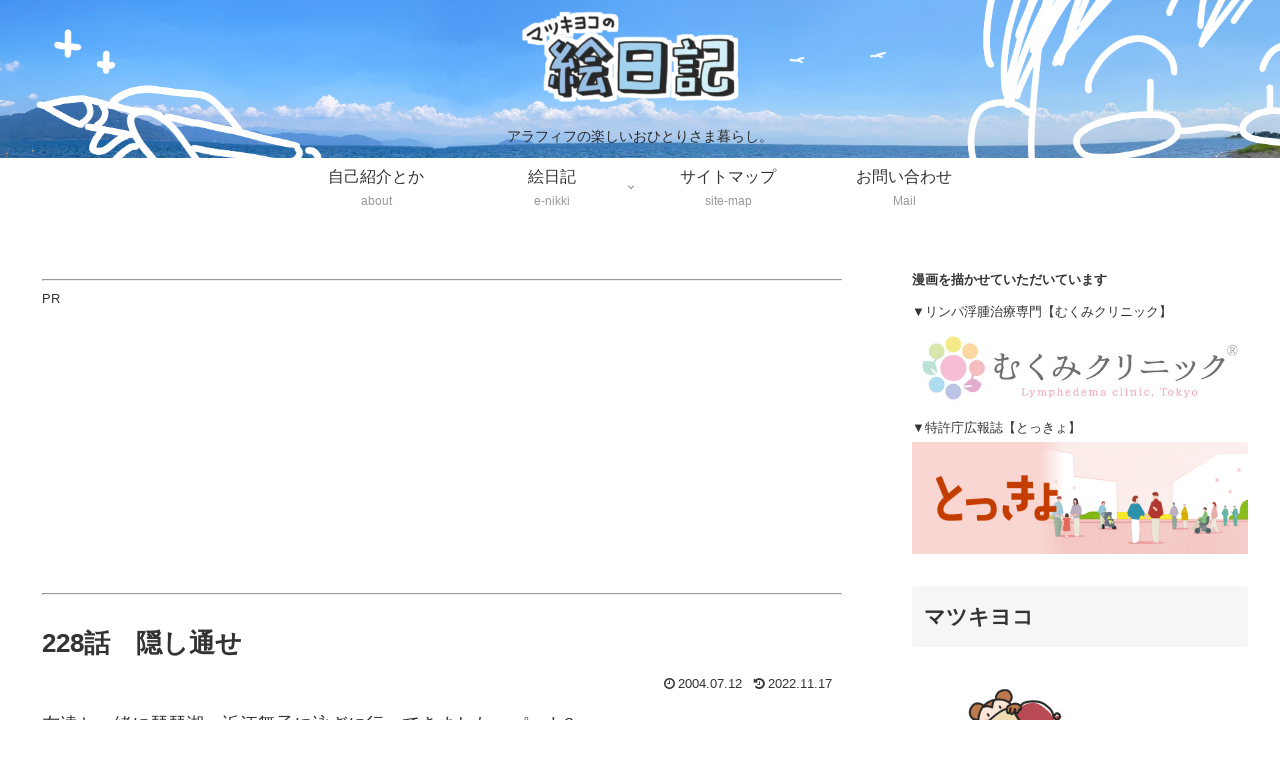

--- FILE ---
content_type: text/html; charset=UTF-8
request_url: https://matsu-kiyoko.com/wp-admin/admin-ajax.php
body_size: -32
content:
1703941.0bfba921ebbae9168829fcd740d30f3d

--- FILE ---
content_type: text/html; charset=utf-8
request_url: https://www.google.com/recaptcha/api2/aframe
body_size: 184
content:
<!DOCTYPE HTML><html><head><meta http-equiv="content-type" content="text/html; charset=UTF-8"></head><body><script nonce="w8pf0Iaf9JTUwFxIJ2UQuA">/** Anti-fraud and anti-abuse applications only. See google.com/recaptcha */ try{var clients={'sodar':'https://pagead2.googlesyndication.com/pagead/sodar?'};window.addEventListener("message",function(a){try{if(a.source===window.parent){var b=JSON.parse(a.data);var c=clients[b['id']];if(c){var d=document.createElement('img');d.src=c+b['params']+'&rc='+(localStorage.getItem("rc::a")?sessionStorage.getItem("rc::b"):"");window.document.body.appendChild(d);sessionStorage.setItem("rc::e",parseInt(sessionStorage.getItem("rc::e")||0)+1);localStorage.setItem("rc::h",'1769243156435');}}}catch(b){}});window.parent.postMessage("_grecaptcha_ready", "*");}catch(b){}</script></body></html>

--- FILE ---
content_type: application/javascript; charset=utf-8
request_url: https://fundingchoicesmessages.google.com/f/AGSKWxWCt0OrJCMLMml7czfu21k90bZ-xMiKHM-jMDuWaja_SKNyUdXOp1_vMi8kgamnziTZEvzf0P5kLrs8GoG8rHJwK3M1wDWB03MV-v9EzRtr6NeEdHiPOzm9KyjQHcOpsfWh02ptxg==?fccs=W251bGwsbnVsbCxudWxsLG51bGwsbnVsbCxudWxsLFsxNzY5MjQzMTU0LDQwNzAwMDAwMF0sbnVsbCxudWxsLG51bGwsW251bGwsWzcsOSw2XSxudWxsLDIsbnVsbCwiamEiLG51bGwsbnVsbCxudWxsLG51bGwsbnVsbCwxXSwiaHR0cHM6Ly9tYXRzdS1raXlva28uY29tLzIwMDQvMDcvMTIvbWFuZ2EyMjgvIixudWxsLFtbOCwiazYxUEJqbWs2TzAiXSxbOSwiZW4tVVMiXSxbMTksIjIiXSxbMTcsIlswXSJdLFsyNCwiIl0sWzI5LCJmYWxzZSJdXV0
body_size: 293
content:
if (typeof __googlefc.fcKernelManager.run === 'function') {"use strict";this.default_ContributorServingResponseClientJs=this.default_ContributorServingResponseClientJs||{};(function(_){var window=this;
try{
var qp=function(a){this.A=_.t(a)};_.u(qp,_.J);var rp=function(a){this.A=_.t(a)};_.u(rp,_.J);rp.prototype.getWhitelistStatus=function(){return _.F(this,2)};var sp=function(a){this.A=_.t(a)};_.u(sp,_.J);var tp=_.ed(sp),up=function(a,b,c){this.B=a;this.j=_.A(b,qp,1);this.l=_.A(b,_.Pk,3);this.F=_.A(b,rp,4);a=this.B.location.hostname;this.D=_.Fg(this.j,2)&&_.O(this.j,2)!==""?_.O(this.j,2):a;a=new _.Qg(_.Qk(this.l));this.C=new _.dh(_.q.document,this.D,a);this.console=null;this.o=new _.mp(this.B,c,a)};
up.prototype.run=function(){if(_.O(this.j,3)){var a=this.C,b=_.O(this.j,3),c=_.fh(a),d=new _.Wg;b=_.hg(d,1,b);c=_.C(c,1,b);_.jh(a,c)}else _.gh(this.C,"FCNEC");_.op(this.o,_.A(this.l,_.De,1),this.l.getDefaultConsentRevocationText(),this.l.getDefaultConsentRevocationCloseText(),this.l.getDefaultConsentRevocationAttestationText(),this.D);_.pp(this.o,_.F(this.F,1),this.F.getWhitelistStatus());var e;a=(e=this.B.googlefc)==null?void 0:e.__executeManualDeployment;a!==void 0&&typeof a==="function"&&_.To(this.o.G,
"manualDeploymentApi")};var vp=function(){};vp.prototype.run=function(a,b,c){var d;return _.v(function(e){d=tp(b);(new up(a,d,c)).run();return e.return({})})};_.Tk(7,new vp);
}catch(e){_._DumpException(e)}
}).call(this,this.default_ContributorServingResponseClientJs);
// Google Inc.

//# sourceURL=/_/mss/boq-content-ads-contributor/_/js/k=boq-content-ads-contributor.ContributorServingResponseClientJs.en_US.k61PBjmk6O0.es5.O/d=1/exm=ad_blocking_detection_executable,kernel_loader,loader_js_executable,web_iab_tcf_v2_signal_executable/ed=1/rs=AJlcJMztj-kAdg6DB63MlSG3pP52LjSptg/m=cookie_refresh_executable
__googlefc.fcKernelManager.run('\x5b\x5b\x5b7,\x22\x5b\x5bnull,\\\x22matsu-kiyoko.com\\\x22,\\\x22AKsRol_BrXPgUn9YuTv_NfsMIMH2dGgBjO36kD0wmE3jKo_t-AVdsXIi_Homrh9SRoUQcDBWNc9gn-wX5ZvgnId0IIyHXfCgh-dzmM1zDZ9X-qzpTnMIHrKOUENxJsp4d_GdbcSHD_J-dM_EJ0SYXXlsOJeg0NhTBA\\\\u003d\\\\u003d\\\x22\x5d,null,\x5b\x5bnull,null,null,\\\x22https:\/\/fundingchoicesmessages.google.com\/f\/AGSKWxXWvlsPd-zXMpf4Y9zucLhYCi2b8-Zs8GWufTaUdKUAw0M7Ld_sypTVsec1Zxf2QkK2gmrulsjn2AEZmo0osBl-3ovRdh2Nu8eS5t2wF-EdSDT83jhwiPmsMKNqOYLD2cBA5eOyKg\\\\u003d\\\\u003d\\\x22\x5d,null,null,\x5bnull,null,null,\\\x22https:\/\/fundingchoicesmessages.google.com\/el\/AGSKWxVKa6_Axe7Pn2EtQfWal0jls8oUc9R5b9ED7Bu8FDffmKyJO90EbHqjGb91I-7xqUZi1AY0DWVssWA8kp8PvSCoIngE608ta3v0GOfG-6e5WuLKY4LiJOO7y96KDLl0OJJDJEv9_g\\\\u003d\\\\u003d\\\x22\x5d,null,\x5bnull,\x5b7,9,6\x5d,null,2,null,\\\x22ja\\\x22,null,null,null,null,null,1\x5d,null,\\\x22プライバシーと Cookie の設定\\\x22,\\\x22閉じる\\\x22,null,null,null,\\\x22管理者: Google。IAB TCF に準拠。CMP ID: 300\\\x22\x5d,\x5b3,1\x5d\x5d\x22\x5d\x5d,\x5bnull,null,null,\x22https:\/\/fundingchoicesmessages.google.com\/f\/AGSKWxUQki74PVvUMuvcf0manBfvKeymt1SiKKthj_lTGROJBIo2A_F2ChiWf46GN48Fh1pKERV72ILZp0y_NDcxrTZvvmLT3vYzI_6Af3oe3_RJdBQxLYZgUcwKxJ8Mi4rk1q_8LPefsw\\u003d\\u003d\x22\x5d\x5d');}

--- FILE ---
content_type: application/javascript; charset=utf-8;
request_url: https://dalc.valuecommerce.com/app3?p=890811397&_s=https%3A%2F%2Fmatsu-kiyoko.com%2F2004%2F07%2F12%2Fmanga228%2F&vf=iVBORw0KGgoAAAANSUhEUgAAAAMAAAADCAYAAABWKLW%2FAAAAMElEQVQYV2NkFGP4nxHXxLCip5eBUZmF%2BX%2Fu6ysMVbO1GBhzubr%2Bz3u2iGGGwBUGAARBDllMfX07AAAAAElFTkSuQmCC
body_size: 846
content:
vc_linkswitch_callback({"t":"69748212","r":"aXSCEgANUeYDkO_XCooD7AqKBtQomA","ub":"aXSCEQAPIwQDkO%2FXCooBbQqKC%2FAsow%3D%3D","vcid":"I3yeWCTr9KCr9LsgDTXN_7O8O0PEsgTt1FMRiyKS_zEUF84J0ZlvQw27jtFfBiae","vcpub":"0.872934","s":3730399,"approach.yahoo.co.jp":{"a":"2821580","m":"2201292","g":"2547e9358e"},"r10.to":{"a":"2762004","m":"3300516","g":"0e189bc78e"},"paypaystep.yahoo.co.jp":{"a":"2821580","m":"2201292","g":"2547e9358e"},"mini-shopping.yahoo.co.jp":{"a":"2821580","m":"2201292","g":"2547e9358e"},"beauty.rakuten.co.jp":{"a":"2762004","m":"3300516","g":"0e189bc78e"},"shopping.geocities.jp":{"a":"2821580","m":"2201292","g":"2547e9358e"},"l":4,"shopping.yahoo.co.jp":{"a":"2821580","m":"2201292","g":"2547e9358e"},"p":890811397,"paypaymall.yahoo.co.jp":{"a":"2821580","m":"2201292","g":"2547e9358e"}})

--- FILE ---
content_type: application/javascript; charset=utf-8
request_url: https://fundingchoicesmessages.google.com/f/AGSKWxWhYYTersP5atrRI5qiDcZhsTylYYkOm1FzMmXdbfiWVSC2jpw_E_wpr1AjOmj0QRZVZQodvcgjnvE-O1HkIlTc6QPx9yQRykAlEcMlxRv7pqIRqc4K_uUvzmQHZs7jeGsP6Qk0tcOkZrhaazGUXij4oxAvk4UTSGERBBBiWxIt0uYzXJiUBg0hWBl0/_/admanager_/spons_links_/ad?sponsor=/injectad./adnetwork.
body_size: -1288
content:
window['7e4485f2-103a-4187-90d0-179f8a1ce694'] = true;

--- FILE ---
content_type: application/javascript; charset=utf-8
request_url: https://fundingchoicesmessages.google.com/f/AGSKWxWY91LHKhyVnksEZjVvAmmWTCFPOY9dggJ17tDAh3PG_wSv_jSRNlXXBgFDcQsBvQnHGIhrRWZhMB7IQjLqAT8Q2hmsHaBI3OBClItKHwBsgDNwmc8JcnrA20lUdpaSBwpUAdSHqw==?fccs=W251bGwsbnVsbCxudWxsLG51bGwsbnVsbCxudWxsLFsxNzY5MjQzMTUyLDEwODAwMDAwMF0sbnVsbCxudWxsLG51bGwsW251bGwsWzddXSwiaHR0cHM6Ly9tYXRzdS1raXlva28uY29tLzIwMDQvMDcvMTIvbWFuZ2EyMjgvIixudWxsLFtbOCwiazYxUEJqbWs2TzAiXSxbOSwiZW4tVVMiXSxbMTksIjIiXSxbMTcsIlswXSJdLFsyNCwiIl0sWzI5LCJmYWxzZSJdXV0
body_size: -213
content:
if (typeof __googlefc.fcKernelManager.run === 'function') {"use strict";this.default_ContributorServingResponseClientJs=this.default_ContributorServingResponseClientJs||{};(function(_){var window=this;
try{
var QH=function(a){this.A=_.t(a)};_.u(QH,_.J);var RH=_.ed(QH);var SH=function(a,b,c){this.B=a;this.params=b;this.j=c;this.l=_.F(this.params,4);this.o=new _.dh(this.B.document,_.O(this.params,3),new _.Qg(_.Qk(this.j)))};SH.prototype.run=function(){if(_.P(this.params,10)){var a=this.o;var b=_.eh(a);b=_.Od(b,4);_.ih(a,b)}a=_.Rk(this.j)?_.be(_.Rk(this.j)):new _.de;_.ee(a,9);_.F(a,4)!==1&&_.G(a,4,this.l===2||this.l===3?1:2);_.Fg(this.params,5)&&(b=_.O(this.params,5),_.hg(a,6,b));return a};var TH=function(){};TH.prototype.run=function(a,b){var c,d;return _.v(function(e){c=RH(b);d=(new SH(a,c,_.A(c,_.Pk,2))).run();return e.return({ia:_.L(d)})})};_.Tk(8,new TH);
}catch(e){_._DumpException(e)}
}).call(this,this.default_ContributorServingResponseClientJs);
// Google Inc.

//# sourceURL=/_/mss/boq-content-ads-contributor/_/js/k=boq-content-ads-contributor.ContributorServingResponseClientJs.en_US.k61PBjmk6O0.es5.O/d=1/exm=kernel_loader,loader_js_executable/ed=1/rs=AJlcJMztj-kAdg6DB63MlSG3pP52LjSptg/m=web_iab_tcf_v2_signal_executable
__googlefc.fcKernelManager.run('\x5b\x5b\x5b8,\x22\x5bnull,\x5b\x5bnull,null,null,\\\x22https:\/\/fundingchoicesmessages.google.com\/f\/AGSKWxXTuVBYS0fqastiEoRYsSBm8wvApdyp5f4m_e9_XuCZdk9sJE77LuDDthi8ugJ3lObNbTV1vIjHanizRPnKpJZeZqT7ztvFxe6tGSRgbZ2UBmUYAoKAalz_mOFVH2sIqRqtP5YRUA\\\\u003d\\\\u003d\\\x22\x5d,null,null,\x5bnull,null,null,\\\x22https:\/\/fundingchoicesmessages.google.com\/el\/AGSKWxU-SBAyig6gKCu6SuT-eWEXeCJOnTf0X6KiSFLWxL_rusGrGXqXBfXIzBdebyvl2mTwlFftla4iUbKTbjL6zgWLrxMkSVZ5wUsI92gXcNxNeVOqmQgCex-fxupDJXEtA8lsj9WmTQ\\\\u003d\\\\u003d\\\x22\x5d,null,\x5bnull,\x5b7\x5d\x5d\x5d,\\\x22matsu-kiyoko.com\\\x22,1,\\\x22ja\\\x22,null,null,null,null,1\x5d\x22\x5d\x5d,\x5bnull,null,null,\x22https:\/\/fundingchoicesmessages.google.com\/f\/AGSKWxWi0cao3nZh1cKTFagGbC-xxLp3cGTT3asVRZ_vJ6avKm1wDbVCsfhARhRso-XR5vX81lw_WKOSqhNH4_yp9_78tLyQXcOZi9t9MeDlzjQME2rXojXIclMOmbpUHK5r1EzUX_Xm7g\\u003d\\u003d\x22\x5d\x5d');}